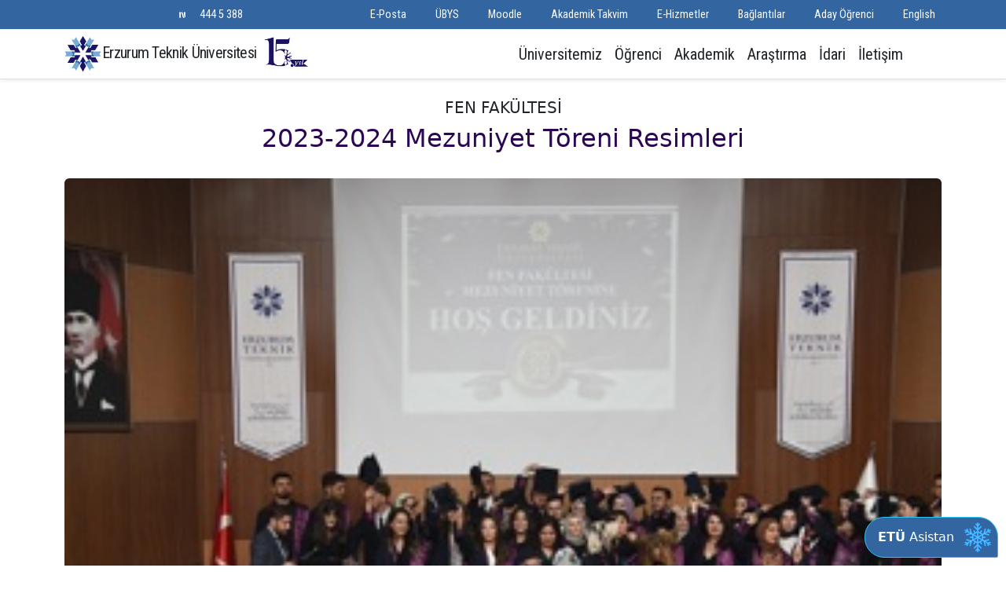

--- FILE ---
content_type: text/html; charset=utf-8
request_url: https://erzurum.edu.tr/menu/2023-2024-mezuniyet-toreni-resimleri1
body_size: 8429
content:
<!DOCTYPE html>
<html lang="tr">
<head>
    <title>Erzurum Teknik Üniversitesi</title>
    <meta name="viewport" content="width=device-width, initial-scale=1">
    <meta charset="UTF-8">
    <link rel="stylesheet" href="/lib/bootstrap/dist/css/bootstrap.min.css" />
    <link rel="stylesheet" href="//static.erzurum.edu.tr/libs/fontawesome-free-7.0.1-web/css/all.min.css"/>
    <link rel="stylesheet" href="https://fonts.googleapis.com/css?family=Open+Sans+Condensed:300|Roboto+Condensed|Roboto+Mono|Roboto:500">
    <link rel="stylesheet" href="/lib/fancybox-6.0.30/fancybox.css" />
    <link rel="stylesheet" href="/css/chatbot.css?v=rejUSTFt_jhmB1VgVJzvx4ORmRUt23suqXDOTtrww18" />
    <link rel="stylesheet" href="/css/site.css?v=tsMmjN-iba2CYYEfrT2TQjoNZMWB2HlQfN88D5bl328" />
    <link rel="stylesheet" href="/AnaSayfa.styles.css?v=Lul17T6E_Yh3t7YPqcbjlG0Nace9Ihq68fGc2vkfiUo" />
    
</head>
<body class="notranslate">
    
<header b-vts50tx2db class="sticky-top bg-white border-bottom shadow-sm mb-4">
    <nav b-vts50tx2db class="navbar navbar-expand-lg py-0 bg-dark text-light d-none d-lg-block">
        <div b-vts50tx2db class="container">
            <div b-vts50tx2db class="d-none d-xl-block">
                <ul b-vts50tx2db class="navbar-nav">
                    <li b-vts50tx2db class="nav-item">
                        <a b-vts50tx2db class="nav-link text-light" aria-current="page" target="_blank" href="https://www.instagram.com/etukurumsal/">
                            <i b-vts50tx2db class="fa-brands fa-instagram"></i>
                        </a>
                    </li>
                    <li b-vts50tx2db class="nav-item">
                        <a b-vts50tx2db class="nav-link text-light" aria-current="page" target="_blank" href="https://twitter.com/etukurumsal">
                            <i b-vts50tx2db class="fa-brands fa-x-twitter"></i>
                        </a>
                    </li>
                    <li b-vts50tx2db class="nav-item">
                        <a b-vts50tx2db class="nav-link text-light" aria-current="page" target="_blank" href="https://www.linkedin.com/in/etukurumsal/">
                            <i b-vts50tx2db class="fa-brands fa-linkedin"></i>
                        </a>
                    </li>

                    <li b-vts50tx2db class="nav-item">
                        <a b-vts50tx2db class="nav-link text-light" aria-current="page" target="_blank" href="https://www.youtube.com/channel/UCiEE3z1rsohJF6QQcnobEAg">
                            <i b-vts50tx2db class="fa-brands fa-youtube"></i>
                        </a>
                    </li>
                    <li b-vts50tx2db class="nav-item">
                        <a b-vts50tx2db class="nav-link text-light" aria-current="page" target="_blank" href="https://sosyal.teknofest.app/&#64;etukurumsal">
                            <img src="/img/next.png" />
                        </a>
                    </li>
                    <li b-vts50tx2db class="nav-item">
                        <a b-vts50tx2db class="nav-link text-light phone-number" aria-current="page" href="tel:4445388">444 5 388</a>
                    </li>
                </ul>
            </div>
            <div b-vts50tx2db class="ms-auto">
                <ul b-vts50tx2db class="navbar-nav">
                    <li b-vts50tx2db class="nav-item">
                        <a b-vts50tx2db href="http://posta.erzurum.edu.tr" target="_blank" class="nav-link text-light"><i b-vts50tx2db class="fa-solid fa-envelope"></i> E-Posta</a>
                    </li>
                    <li b-vts50tx2db class="nav-item">
                        <a b-vts50tx2db href="https://ubys.erzurum.edu.tr/sso" target="_blank" class="nav-link text-light"><i b-vts50tx2db class="fa-solid fa-briefcase"></i> &#xDC;BYS </a>
                    </li>

                    <li b-vts50tx2db class="nav-item">
                        <a b-vts50tx2db href="https://moodle.erzurum.edu.tr/" target="_blank" class="nav-link text-light"><i b-vts50tx2db class="fa-solid fa-commenting"></i> Moodle</a>
                    </li>
                    <li b-vts50tx2db class="nav-item">
                        <a b-vts50tx2db href="/menu/akademik-takvim8/" class="nav-link text-light"><i b-vts50tx2db class="fa-solid fa-calendar"></i> Akademik Takvim</a>
                    </li>
                    <li b-vts50tx2db class="nav-item">
                        <a b-vts50tx2db href="https://servis.erzurum.edu.tr/" target="_blank" class="nav-link text-light"><i b-vts50tx2db class="fa-solid fa-object-group"></i> E-Hizmetler </a>
                    </li>
                    <li b-vts50tx2db class="nav-item">
                        <a b-vts50tx2db class="nav-link text-light" data-bs-toggle="offcanvas" href="#offcanvasExample" role="button"
                           aria-controls="offcanvasExample">
                            <i b-vts50tx2db class="fa-solid fa-star"></i> Ba&#x11F;lant&#x131;lar
                        </a>
                    </li>
                    <li b-vts50tx2db class="nav-item">
                        <a b-vts50tx2db target="_blank" href="https://tanitim.erzurum.edu.tr/" class="nav-link text-light">
                            <i b-vts50tx2db class="fa-solid fa-book"> </i> Aday &#xD6;&#x11F;renci

                        </a>
                    </li>
                    <li b-vts50tx2db class="nav-item language">
                        <a b-vts50tx2db class="nav-link text-light"
                           href='/menu/2023-2024-mezuniyet-toreni-resimleri1/en'>
                            <i b-vts50tx2db class="fa-solid fa-language"></i> English
                        </a>
                    </li>
                </ul>
            </div>
        </div>

    </nav>



    <nav b-vts50tx2db class="navbar navbar-expand-lg">
        <div b-vts50tx2db class="container justify-content-between">
            
            <a b-vts50tx2db class="navbar-brand text-dark me-0" href="/">
                Erzurum Teknik &#xDC;niversitesi
                <img src="/img/etu15.png" alt="Sağ Üst Resim" class="d-none d-lg-inline-block" style=" z-index: 200; margin-left: 5px; margin-top: -4px; height: 41px;">
            </a>
            <div b-vts50tx2db class="d-flex gap-2">
                <button b-vts50tx2db class="navbar-toggler">
                    <a b-vts50tx2db class="text-dark text-decoration-none" href="/menu/2023-2024-mezuniyet-toreni-resimleri1/en">
                        <i b-vts50tx2db class="fa-solid fa-language"></i> EN
                    </a>
                </button>
                <button b-vts50tx2db class="navbar-toggler text-dark" href="#" data-bs-toggle="modal" data-bs-target="#searchModal">
                    <i b-vts50tx2db class="fa-solid fa-magnifying-glass"></i>
                </button>
                <button b-vts50tx2db class="navbar-toggler" type="button" data-bs-toggle="collapse"
                        data-bs-target="#navbarSupportedContent" aria-controls="navbarSupportedContent"
                        aria-expanded="false" aria-label="Toggle navigation" style=" margin-left: 3px;">
                    <span b-vts50tx2db class="navbar-toggler-icon"></span>
                </button>
            </div>
            <div b-vts50tx2db class="collapse navbar-collapse" id="navbarSupportedContent">
                <ul b-vts50tx2db class="navbar-nav ms-auto mb-2 mb-lg-0 fs-5">
                    <li b-vts50tx2db class="nav-itemdropdown position-static">
                        <a b-vts50tx2db class="nav-link text-dark" href="#" role="button" data-bs-toggle="dropdown"
                           aria-expanded="false">
                            &#xDC;niversitemiz
                        </a>
                        <div b-vts50tx2db class="dropdown-menu mt-0 start-0 end-0 w-100 border-0 shadow-lg-sm rounded-0">
                            <div b-vts50tx2db class="container">
                                <div b-vts50tx2db class="row">
                                    <div b-vts50tx2db class="col">
                                        <h4 b-vts50tx2db class="border-bottom"> Rekt&#xF6;rl&#xFC;k </h4>
                                        <ul b-vts50tx2db class="list-unstyled mb-3">
                                            <li b-vts50tx2db class="nav-item py-1">
                                                <a b-vts50tx2db class="text-decoration-none text-dark"
                                                   href="/menu/rektorun-mesaji/">
                                                    Rekt&#xF6;r&#xFC;n Mesaj&#x131;
                                                </a>
                                            </li>
                                        </ul>
                                    </div>
                                    <div b-vts50tx2db class="col">
                                        <h4 b-vts50tx2db class="border-bottom"> Y&#xF6;netim</h4>
                                        <ul b-vts50tx2db class="list-unstyled mb-3">
                                            <li b-vts50tx2db class="nav-item py-1">
                                                <a b-vts50tx2db class="text-decoration-none text-dark" href="/vip/yonetim/">&#xDC;st Y&#xF6;netim </a>
                                            </li>
                                            <li b-vts50tx2db class="nav-item py-1">
                                                <a b-vts50tx2db class="text-decoration-none text-dark" href="/vip/rektor-danismanlari/">Rekt&#xF6;r Dan&#x131;&#x15F;manlar&#x131; </a>
                                            </li>
                                            <li b-vts50tx2db class="nav-item py-1">
                                                <a b-vts50tx2db class="text-decoration-none text-dark" href="/vip/Senato/">&#xDC;niversite Senatosu </a>
                                            </li>
                                            <li b-vts50tx2db class="nav-item py-1">
                                                <a b-vts50tx2db class="text-decoration-none text-dark" href="/vip/yonetim-kurulu/">&#xDC;niversite Y&#xF6;netim Kurulu </a>
                                            </li>
                                            <li b-vts50tx2db class="nav-item py-1">
                                                <a b-vts50tx2db class="text-decoration-none text-dark" href="/birim/genel-sekreterlik/">
                                                    Genel Sekreterlik
                                                </a>
                                            </li>
                                            <li b-vts50tx2db class="nav-item py-1">
                                                <a b-vts50tx2db class="text-decoration-none text-dark" href="/birim/ozel-kalem/">&#xD6;zel Kalem M&#xFC;d&#xFC;rl&#xFC;&#x11F;&#xFC; </a>
                                            </li>
                                            <li b-vts50tx2db class="nav-item py-1">
                                                <a b-vts50tx2db class="text-decoration-none text-dark" href="/menu/vizyon-ve-misyon/">&#x130;&#xE7; Denetim </a>
                                            </li>

                                        </ul>
                                    </div>
                                    <div b-vts50tx2db class="col">
                                        <h4 b-vts50tx2db class="border-bottom">Kurumsal</h4>
                                        <ul b-vts50tx2db class="list-unstyled mb-3">
                                            <li b-vts50tx2db class="nav-item py-1">
                                                <a b-vts50tx2db class="text-decoration-none text-dark" href="/menu/kurumsal-kimlik/">Kurumsal Kimlik</a>
                                            </li>
                                            <li b-vts50tx2db class="nav-item py-1">
                                                <a b-vts50tx2db class="text-decoration-none text-dark" href="/menu/vizyon-ve-misyon/">Vizyon ve Misyon</a>
                                            </li>
                                            <li b-vts50tx2db class="nav-item py-1">
                                                <a b-vts50tx2db class="text-decoration-none text-dark" href="/menu/kisisel-verilerin-korunmasi-kanunu1/">KVKK </a>
                                            </li>
                                            <li b-vts50tx2db class="nav-item py-1">
                                                <a b-vts50tx2db class="text-decoration-none text-dark" href="/menu/stratejik-plan3/">
                                                    Stratejik Plan
                                                </a>
                                            </li>
                                            <li b-vts50tx2db class="nav-item py-1">
                                                <a b-vts50tx2db class="text-decoration-none text-dark" href="/menu/tarihce9/">
                                                    Tarih&#xE7;e
                                                </a>
                                            </li>
                                            <li b-vts50tx2db class="nav-item py-1">
                                                <a b-vts50tx2db class="text-decoration-none text-dark" href="/menu/konum-ve-yerleske1/">
                                                    Konum ve Yerle&#x15F;ke
                                                </a>
                                            </li>
                                            <li b-vts50tx2db class="nav-item py-1">
                                                <a b-vts50tx2db class="text-decoration-none text-dark" target="_blank" href="http://kalite.erzurum.edu.tr/Kalite/ChangeLanguage?lang=tr">
                                                    Kalite Komisyonu
                                                </a>
                                            </li>
                                            <li b-vts50tx2db class="nav-item py-1">
                                                <a b-vts50tx2db class="text-decoration-none text-dark" href="/menu/universite-logosu1/">
                                                    &#xDC;niversite Logosu
                                                </a>
                                            </li>
                                            <li b-vts50tx2db class="nav-item py-1">
                                                <a b-vts50tx2db class="text-decoration-none text-dark" href="https://konukevi.erzurum.edu.tr/">
                                                    Konuk Evi
                                                </a>
                                            </li>
                                        </ul>
                                    </div>
                                    <div b-vts50tx2db class="col">
                                        <h4 b-vts50tx2db class="border-bottom">ET&#xDC; Galeri</h4>
                                        <ul b-vts50tx2db class="list-unstyled mb-3">
                                            <li b-vts50tx2db class="nav-item py-1">
                                                <a b-vts50tx2db class="text-decoration-none text-dark" href="/videoGaleri/index/">
                                                    Video Galerisi
                                                </a>
                                            </li>
                                            <li b-vts50tx2db class="nav-item py-1">
                                                <a b-vts50tx2db class="text-decoration-none text-dark" href="/galeri/Anasayfa-Aday/29/">
                                                    Foto&#x11F;raf Galerisi
                                                </a>
                                            </li>
                                        </ul>


                                    </div>
                                </div>

                            </div>
                        </div>
                    </li>
                    <li b-vts50tx2db class="nav-itemdropdown position-static">
                        <a b-vts50tx2db class="nav-link text-dark" href="#" role="button" data-bs-toggle="dropdown"
                           aria-expanded="false">
                            &#xD6;&#x11F;renci
                        </a>
                        <div b-vts50tx2db class="dropdown-menu mt-0 start-0 end-0 w-100 border-0 shadow-lg-sm rounded-0 ">
                            <div b-vts50tx2db class="container">
                                <div b-vts50tx2db class="row">
                                    <div b-vts50tx2db class="col">
                                        <h4 b-vts50tx2db class="border-bottom">Genel Bilgiler</h4>
                                        <ul b-vts50tx2db class="list-unstyled mb-3">
                                            <li b-vts50tx2db class="nav-item py-1">
                                                <a b-vts50tx2db class="text-decoration-none text-dark" target="_blank"
                                                   href="https://tanitim.erzurum.edu.tr/">
                                                    &#xDC;niversite Tan&#x131;t&#x131;m
                                                </a>
                                            </li>
                                            <li b-vts50tx2db class="nav-item py-1">
                                                <a b-vts50tx2db class="text-decoration-none text-dark" target="_blank"
                                                   href="https://ubys.erzurum.edu.tr">
                                                    &#xDC;niversite Bilgi Y&#xF6;netim Sistemi(UBYS)

                                                </a>
                                            </li>
                                            <li b-vts50tx2db class="nav-item py-1">
                                                <a b-vts50tx2db class="text-decoration-none text-dark" target="_blank"
                                                   href="https://tanitim.erzurum.edu.tr/">
                                                    Aday &#xD6;&#x11F;renci

                                                </a>
                                            </li>
                                            <li b-vts50tx2db class="nav-item py-1">
                                                <a b-vts50tx2db class="text-decoration-none text-dark"
                                                   href="/menu/akademik-takvim8/">
                                                    Akademik Takvim
                                                </a>
                                            </li>
                                            <li b-vts50tx2db class="nav-item py-1">
                                                <a b-vts50tx2db class="text-decoration-none text-dark" target="_blank"
                                                   href="https://servis.erzurum.edu.tr/yemeklistesi">
                                                    Yemek Listesi
                                                </a>
                                            </li>
                                            <li b-vts50tx2db class="nav-item py-1">
                                                <a b-vts50tx2db class="text-decoration-none text-dark"
                                                   href="/birim/ogrenci-isleri/">
                                                    &#xD6;&#x11F;renci &#x130;&#x15F;leri Daire Ba&#x15F;kanl&#x131;&#x11F;&#x131;
                                                </a>
                                            </li>
                                            <li b-vts50tx2db class="nav-item py-1">
                                                <a b-vts50tx2db class="text-decoration-none text-dark"
                                                   href="/birim/kutuphane-ve-dokumantasyon-daire-baskanligi1/">
                                                    K&#xFC;t&#xFC;phane Daire Ba&#x15F;kanl&#x131;&#x11F;&#x131;
                                                </a>
                                            </li>
                                            <li b-vts50tx2db class="nav-item py-1">
                                                <a b-vts50tx2db class="text-decoration-none text-dark" target="_blank"
                                                   href="https://kutuphane.erzurum.edu.tr/yordam/">
                                                    Ak&#x131;ll&#x131; K&#xFC;t&#xFC;phane Sistemi

                                                </a>
                                            </li>
                                            <li b-vts50tx2db class="nav-item py-1">
                                                <a b-vts50tx2db target="_blank" class="text-decoration-none text-dark"
                                                   href="https://ubys.erzurum.edu.tr/AIS/OutcomeBasedLearning/Home/Index?culture=tr-TR">
                                                    Ders Bilgi Paketleri

                                                </a>
                                            </li>
                                        </ul>
                                    </div>
                                    <div b-vts50tx2db class="col">
                                        <h4 b-vts50tx2db class="border-bottom">Kamp&#xFC;ste Ya&#x15F;am</h4>
                                        <ul b-vts50tx2db class="list-unstyled mb-3">
                                            <li b-vts50tx2db class="nav-item py-1">
                                                <a b-vts50tx2db class="text-decoration-none text-dark"
                                                   href="/Content/etugeneldosyalar/84fff874-d4e3-4d03-a124-7694a27984db.pdf" target="_blank">
                                                    &#xD6;&#x11F;renci Topluluklar&#x131;
                                                </a>
                                            </li>
                                            <li b-vts50tx2db class="nav-item py-1">
                                                <a b-vts50tx2db class="text-decoration-none text-dark" target="_blank"
                                                   href="/fakulte/karpam/">
                                                      Kariyer Planlama, Uygulama ve Ara&#x15F;t&#x131;rma Merkezi (KARPAM)
                                                </a>
                                            </li>
                                            <li b-vts50tx2db class="nav-item py-1">
                                                <a b-vts50tx2db class="text-decoration-none text-dark"
                                                   href="/birim/sks/">
                                                    Sa&#x11F;l&#x131;k K&#xFC;lt&#xFC;r ve Spor
                                                </a>
                                            </li>
                                            <li b-vts50tx2db class="nav-item py-1">
                                                <a b-vts50tx2db class="text-decoration-none text-dark" target="_blank"
                                                   href="https://engelsiz.erzurum.edu.tr/">
                                                    Engelli &#xD6;&#x11F;renci Birimi
                                                </a>
                                            </li>
                                            <li b-vts50tx2db class="nav-item py-1">
                                                <a b-vts50tx2db class="text-decoration-none text-dark"
                                                   href="/menu/yurt-imkanlari1/">Bar&#x131;nma</a>
                                            </li>
                                        </ul>
                                    </div>
                                    <div b-vts50tx2db class="col">
                                        <h4 b-vts50tx2db class="border-bottom">Program, Kurs ve Di&#x11F;er</h4>
                                        <ul b-vts50tx2db class="list-unstyled mb-3">
                                            <li b-vts50tx2db class="nav-item py-1">
                                                <a b-vts50tx2db class="text-decoration-none text-dark" href="/fakulte_list/1/">
                                                    Lisans Programlar&#x131;
                                                </a>
                                            </li>
                                            <li b-vts50tx2db class="nav-item py-1">
                                                <a b-vts50tx2db class="text-decoration-none text-dark" href="/bolumler/liste/fen-bilimleri-e/yl/">
                                                    Y&#xFC;ksek Lisans Programlar&#x131;
                                                </a>
                                            </li>
                                            <li b-vts50tx2db class="nav-item py-1">
                                                <a b-vts50tx2db class="text-decoration-none text-dark" href="/bolumler/liste/fen-bilimleri-e/dr/">
                                                    Doktora Programlar&#x131;
                                                </a>
                                            </li>
                                            <li b-vts50tx2db class="nav-item py-1">
                                                <a b-vts50tx2db target="_blank" class="text-decoration-none text-dark" href="https://etusem.erzurum.edu.tr/">
                                                    S&#xFC;rekli E&#x11F;itim Merkezi (ET&#xDC;SEM)
                                                </a>
                                            </li>

                                            <li b-vts50tx2db class="nav-item py-1">
                                                <a b-vts50tx2db class="text-decoration-none text-dark" href="/fakulte/dis-iliskiler-ofisi-ico1/">
                                                    D&#x131;&#x15F; &#x130;li&#x15F;kiler Ofisi
                                                </a>
                                            </li>
                                            <li b-vts50tx2db class="nav-item py-1">
                                                <a b-vts50tx2db class="text-decoration-none text-dark" href="/menu/erasmus-programi-hakkinda1/">
                                                    Erasmus De&#x11F;i&#x15F;im Program&#x131;
                                                </a>
                                            </li>
                                            <li b-vts50tx2db class="nav-item py-1">
                                                <a b-vts50tx2db class="text-decoration-none text-dark" href="/menu/bolum-koordinatorleri1/">
                                                    Farabi De&#x11F;i&#x15F;im Program&#x131;
                                                </a>
                                            </li>
                                        </ul>
                                    </div>
                                </div>
                            </div>
                        </div>
                    </li>
                    <li b-vts50tx2db class="nav-itemdropdown position-static">
                        <a b-vts50tx2db class="nav-link text-dark" href="#" role="button" data-bs-toggle="dropdown"
                           aria-expanded="false">
                            Akademik
                        </a>
                        <div b-vts50tx2db class="dropdown-menu mt-0 start-0 end-0 w-100 border-0 shadow-lg-sm rounded-0">
                            <div b-vts50tx2db class="container">
                                <div b-vts50tx2db class="row">

                                    <div b-vts50tx2db class="col">
                                        <h4 b-vts50tx2db class="border-bottom"> Fak&#xFC;lteler</h4>
                                        <ul b-vts50tx2db class="list-unstyled mb-3">
                                            <li b-vts50tx2db class="nav-item py-1">
                                                <a b-vts50tx2db class="text-decoration-none text-dark"
                                                   href="/fakulte/edebiyat-fakultesi/">
                                                    Edebiyat Fak&#xFC;ltesi
                                                </a>
                                            </li>
                                            <li b-vts50tx2db class="nav-item py-1">
                                                <a b-vts50tx2db class="text-decoration-none text-dark"
                                                   href="/fakulte/fen-fakultesi/">
                                                    Fen Fak&#xFC;ltesi
                                                </a>
                                            </li>
                                            <li b-vts50tx2db class="nav-item py-1">
                                                <a b-vts50tx2db class="text-decoration-none text-dark"
                                                   href="/fakulte/iktisadi-ve-idari-bilimler-fakultesi/">
                                                    &#x130;ktisadi ve &#x130;dari Bilimler Fak&#xFC;ltesi
                                                </a>
                                            </li>
                                            <li b-vts50tx2db class="nav-item py-1">
                                                <a b-vts50tx2db class="text-decoration-none text-dark"
                                                   href="/fakulte/muhendislik-ve-mimarlik-fakultesi/">
                                                    M&#xFC;hendislik ve Mimarl&#x131;k Fak&#xFC;ltesi
                                                </a>
                                            </li>
                                            <li b-vts50tx2db class="nav-item py-1">
                                                <a b-vts50tx2db class="text-decoration-none text-dark"
                                                   href="/fakulte/saglik-bilimleri-fakultesi1/">
                                                    Sa&#x11F;l&#x131;k Bilimleri Fak&#xFC;ltesi
                                                </a>
                                            </li>
                                            <li b-vts50tx2db class="nav-item py-1">
                                                <a b-vts50tx2db class="text-decoration-none text-dark"
                                                   href="/fakulte/spor-bilimleri-fakultesi1/">
                                                    Spor Bilimleri Fak&#xFC;ltesi
                                                </a>
                                            </li>
                                            <li b-vts50tx2db class="nav-item py-1">
                                                <a b-vts50tx2db class="text-decoration-none text-dark"
                                                   href="https://tazelenme.erzurum.edu.tr/">
                                                    60&#x2B; Tazelenme &#xDC;niversitesi
                                                </a>
                                            </li>
                                        </ul>
                                    </div>
                                    <div b-vts50tx2db class="col">
                                        <h4 b-vts50tx2db class="border-bottom">Enstit&#xFC;ler</h4>
                                        <ul b-vts50tx2db class="list-unstyled mb-3">
                                            <li b-vts50tx2db class="nav-item py-1">
                                                <a b-vts50tx2db class="text-decoration-none text-dark"
                                                   href="/fakulte/fen-bilimleri-e/">
                                                    Fen Bilimleri Enstit&#xFC;s&#xFC;
                                                </a>
                                            </li>
                                            <li b-vts50tx2db class="nav-item py-1">
                                                <a b-vts50tx2db class="text-decoration-none text-dark"
                                                   href="/fakulte/saglik-bilimleri-enstitusu1/">
                                                    Sa&#x11F;l&#x131;k Bilimleri Enstit&#xFC;s&#xFC;
                                                </a>
                                            </li>
                                            <li b-vts50tx2db class="nav-item py-1">
                                                <a b-vts50tx2db class="text-decoration-none text-dark"
                                                   href="/fakulte/sosyal-bilimler-e/">
                                                    Sosyal Bilimler Enstit&#xFC;s&#xFC;
                                                </a>
                                            </li>

                                        </ul>
                                        <h4 b-vts50tx2db class="border-bottom">Y&#xFC;ksekokullar</h4>
                                        <ul b-vts50tx2db class="list-unstyled mb-3">
                                            <li b-vts50tx2db class="nav-item py-1">
                                                <a b-vts50tx2db class="text-decoration-none text-dark"
                                                   href="/fakulte/yabanci-diller-yuksekokulu1/">
                                                    Yabanc&#x131; Diller Y&#xFC;ksekokulu
                                                </a>
                                            </li>
                                        </ul>
                                    </div>

                                    <div b-vts50tx2db class="col">
                                        <h4 b-vts50tx2db class="border-bottom">Koordinat&#xF6;rl&#xFC;kler</h4>
                                        <ul b-vts50tx2db class="list-unstyled mb-3">
                                            <li b-vts50tx2db class="nav-item py-1">
                                                <a b-vts50tx2db class="text-decoration-none text-dark" href="/fakulte/isg/">
                                                    &#x130;&#x15F; Sa&#x11F;l&#x131;&#x11F;&#x131; ve G&#xFC;venli&#x11F;i Koordinat&#xF6;rl&#xFC;&#x11F;&#xFC;(&#x130;SG)
                                                </a>
                                            </li>
                                            <li b-vts50tx2db class="nav-item py-1">
                                                <a b-vts50tx2db class="text-decoration-none text-dark"
                                                   href="/fakulte/e-kampus-koordinatorlugu2/">
                                                    E-Kamp&#xFC;s

                                                </a>
                                            </li>
                                            <li b-vts50tx2db class="nav-item py-1">
                                                <a b-vts50tx2db class="text-decoration-none text-dark" href="/fakulte/dis-iliskiler-ofisi-ico1/"> D&#x131;&#x15F; &#x130;li&#x15F;kiler Ofisi </a>
                                            </li>
                                            <li b-vts50tx2db class="nav-item py-1">
                                                <a b-vts50tx2db class="text-decoration-none text-dark" href="/fakulte/kalite-koordinatorlugu4/"> Kalite Koordinat&#xF6;rl&#xFC;&#x11F;&#xFC; </a>
                                            </li>
                                            <li b-vts50tx2db class="nav-item py-1">
                                                <a b-vts50tx2db class="text-decoration-none text-dark" href="/fakulte/etu-kristal11/">
                                                    ETÜ Kristal
                                                </a>
                                            </li>


                                            <li b-vts50tx2db class="nav-item py-1">
                                                <a b-vts50tx2db class="text-decoration-none text-dark" href="/fakulte/sifir-atik/">
                                                     S&#xFC;rd&#xFC;rebilirlik ve S&#x131;f&#x131;r At&#x131;k
                                                </a>
                                            </li>
                                            <li b-vts50tx2db class="nav-item py-1">
                                                <a b-vts50tx2db class="text-decoration-none text-dark" href="/fakulte/bap/">
                                                    Bilimsel Ara&#x15F;t&#x131;rma Projeleri (BAP)
                                                </a>
                                            </li>
                                            <li b-vts50tx2db class="nav-item py-1">
                                                <a b-vts50tx2db class="text-decoration-none text-dark" href="/fakulte/toplumsal-katki-ve-esitlik-politikalari/">
                                                    Toplumsal Katk&#x131; ve E&#x15F;itlik Politikalar&#x131; Koordinat&#xF6;rl&#xFC;&#x11F;&#xFC;
                                                </a>
                                            </li>
                                            <li b-vts50tx2db class="nav-item py-1">
                                                <a b-vts50tx2db class="text-decoration-none text-dark" href="/fakulte/veri-yonetimi-koordinatorlugu1/">
                                                    Veri Y&#xF6;netimi Koordinat&#xF6;rl&#xFC;&#x11F;&#xFC;
                                                </a>
                                            </li>

                                            <li b-vts50tx2db class="nav-item py-1">
                                                <a b-vts50tx2db class="text-decoration-none text-dark" href="/fakulte/spor-tesisleri-koordinatorlugu/">
                                                    Spor Tesisleri Koordinat&#xF6;rl&#xFC;&#x11F;&#xFC;
                                                </a>
                                            </li>
                                            <li b-vts50tx2db class="nav-item py-1">
                                                <a b-vts50tx2db class="text-decoration-none text-dark" href="/fakulte/teknoloji-takimlari-koordinatorlugu/">
                                                    Teknoloji Tak&#x131;mlar&#x131; Koordinat&#xF6;rl&#xFC;&#x11F;&#xFC;
                                                </a>
                                            </li>

                                            <li b-vts50tx2db class="nav-item py-1">
                                                <a b-vts50tx2db class="text-decoration-none text-dark" href="/fakulte/ylsy1/">
                                                    YLSY Burs Program&#x131; Koordinat&#xF6;rl&#xFC;&#x11F;&#xFC; (YLSY)
                                                </a>
                                            </li>
                                            <li b-vts50tx2db class="nav-item py-1">
                                                <a b-vts50tx2db class="text-decoration-none text-dark" href="/fakulte/akademik-yazim-destek-koordinatorlugu/">
                                                    Akademik Yaz&#x131;m Destek Koordinat&#xF6;rl&#xFC;&#x11F;&#xFC;
                                                </a>
                                            </li>
                                            <li b-vts50tx2db class="nav-item py-1">
                                                <a b-vts50tx2db class="text-decoration-none text-dark" href="/fakulte/bilimsel-dergiler-koordinatorlugu/">
                                                    Bilimsel Dergiler Koordinat&#xF6;rl&#xFC;&#x11F;&#xFC;
                                                </a>
                                            </li>
                                            <li b-vts50tx2db class="nav-item py-1">
                                                <a b-vts50tx2db class="text-decoration-none text-dark" href="/fakulte/bagimlilikla-mucadele/">
                                                    Ba&#x11F;&#x131;ml&#x131;l&#x131;kla M&#xFC;cadele
                                                </a>
                                            </li>
                                            <li b-vts50tx2db class="nav-item py-1">
                                                <a b-vts50tx2db class="text-decoration-none text-dark" href="/fakulte/enerji-yonetim-koordinatorlugu/">
                                                    Enerji Y&#xF6;netim Koordinat&#xF6;rl&#xFC;&#x11F;&#xFC;
                                                </a>
                                            </li>
                                            <li b-vts50tx2db class="nav-item py-1">
                                                <a b-vts50tx2db class="text-decoration-none text-dark" href="/fakulte/spor-dostu-kampus-koordinatorlugu1/">
                                                    Spor Dostu Kamp&#xFC;s Koordinat&#xF6;rl&#xFC;&#x11F;&#xFC;
                                                </a>
                                            </li>
                                            <li b-vts50tx2db class="nav-item py-1">
                                                <a b-vts50tx2db class="text-decoration-none text-dark" href="https://yapayzeka.erzurum.edu.tr/">
                                                    Yapay Zeka Koordinat&#xF6;rl&#xFC;&#x11F;&#xFC;
                                                </a>
                                            </li>
                                        </ul>
                                    </div>

                                </div>

                            </div>
                        </div>
                    </li>
                    <li b-vts50tx2db class="nav-itemdropdown position-static">
                        <a b-vts50tx2db class="nav-link text-dark" href="#" role="button" data-bs-toggle="dropdown"
                           aria-expanded="false">
                            Ara&#x15F;t&#x131;rma
                        </a>
                        <div b-vts50tx2db class="dropdown-menu mt-0 start-0 end-0 w-100 border-0 shadow-lg-sm rounded-0">
                            <div b-vts50tx2db class="container">
                                <div b-vts50tx2db class="row">
                                    <div b-vts50tx2db class="col">
                                        <h4 b-vts50tx2db class="border-bottom"> Ara&#x15F;t&#x131;rma Merkezleri</h4>
                                        <ul b-vts50tx2db class="list-unstyled mb-3">
                                            <li b-vts50tx2db class="nav-item py-1">
                                                <a b-vts50tx2db class="text-decoration-none text-dark" target="_blank" href="/fakulte/teknoloji-transfer-ofisi/">
                                                    Teknoloji Transferi Uygulama ve Ara&#x15F;t&#x131;rma Merkezi (TTM)
                                                </a>
                                            </li>
                                            <li b-vts50tx2db class="nav-item py-1">
                                                <a b-vts50tx2db class="text-decoration-none text-dark" href="/fakulte/ekaum/">
                                                    Kad&#x131;n Ve Aile &#xC7;al&#x131;&#x15F;malar&#x131; Uygulama Ve Ara&#x15F;t&#x131;rma Merkezi(EKAUM)
                                                </a>
                                            </li>
                                            <li b-vts50tx2db class="nav-item py-1">
                                                <a b-vts50tx2db class="text-decoration-none text-dark" href="/fakulte/esam/">
                                                    Ekonomik ve Sosyal Ara&#x15F;t&#x131;rmalar Uygulama ve Ara&#x15F;t&#x131;rma Merkezi (ESAM)
                                                </a>
                                            </li>
                                            <li b-vts50tx2db class="nav-item py-1">
                                                <a b-vts50tx2db class="text-decoration-none text-dark" href="/fakulte/etu-tomer1/">
                                                    T&#xFC;rk&#xE7;e &#xD6;&#x11F;retimi Uygulama ve Ara&#x15F;t&#x131;rma Merkezi (T&#xD6;MER)
                                                </a>
                                            </li>
                                            <li b-vts50tx2db class="nav-item py-1">
                                                <a b-vts50tx2db class="text-decoration-none text-dark" href="/fakulte/yutam/">
                                                    Y&#xFC;ksek Teknoloji Uygulama ve Ara&#x15F;t&#x131;rma Merkezi (Y&#xDC;TAM)
                                                </a>
                                            </li>
                                            <li b-vts50tx2db class="nav-item py-1">
                                                <a b-vts50tx2db class="text-decoration-none text-dark" href="/fakulte/afet-yonetimi-uygulama-ve-arastrma-merkezi/">
                                                    Afet Y&#xF6;netimi Uygulama ve Ara&#x15F;t&#x131;rma Merkezi
                                                </a>
                                            </li>
                                        </ul>


                                    </div>
                                    <div b-vts50tx2db class="col">
                                        <h4 b-vts50tx2db class="border-bottom" style="color:white;">Ara&#x15F;t&#x131;rma Merkezleri</h4>
                                        <ul b-vts50tx2db class="list-unstyled mb-3">

                                            <li b-vts50tx2db class="nav-item py-1">
                                                <a b-vts50tx2db class="text-decoration-none text-dark" href="/fakulte/pam9/">
                                                    Psikoloji Uygulama Ve Ara&#x15F;t&#x131;rma Merkezi (PAM)
                                                </a>
                                            </li>
                                            <li b-vts50tx2db class="nav-item py-1">
                                                <a b-vts50tx2db class="text-decoration-none text-dark" target="_blank"
                                                   href="/fakulte/karpam/">
                                                    Kariyer Planlama, Uygulama ve Ara&#x15F;t&#x131;rma Merkezi (KARPAM)

                                                </a>
                                            </li>
                                            <li b-vts50tx2db class="nav-item py-1">
                                                <a b-vts50tx2db class="text-decoration-none text-dark" target="_blank" href="https://etusem.erzurum.edu.tr/">
                                                    S&#xFC;rekli E&#x11F;itim Uygulama Ve Ara&#x15F;t&#x131;rma Merkezi (ET&#xDC;SEM)
                                                </a>
                                            </li>
                                            <li b-vts50tx2db class="nav-item py-1">
                                                <a b-vts50tx2db class="text-decoration-none text-dark" href="/fakulte/etu-uzem/">
                                                    Uzaktan E&#x11F;itim Uygulama ve Ara&#x15F;t&#x131;rma Merkezi (UZEM)
                                                </a>
                                            </li>
                                            <li b-vts50tx2db class="nav-item py-1">
                                                <a b-vts50tx2db class="text-decoration-none text-dark" href="https://mucitpark.erzurum.edu.tr/" target="_blank">
                                                    Mucitpark STEM Uygulama ve Araştırma Merkezi
                                                </a>
                                            </li>
                                        </ul>


                                    </div>


                                </div>

                            </div>
                        </div>
                    </li>
                    <li b-vts50tx2db class="nav-itemdropdown position-static">
                        <a b-vts50tx2db class="nav-link text-dark" href="#" role="button" data-bs-toggle="dropdown"
                           aria-expanded="false">
                            &#x130;dari
                        </a>
                        <div b-vts50tx2db class="dropdown-menu mt-0 start-0 end-0 w-100 border-0 shadow-lg-sm rounded-0 ">
                            <div b-vts50tx2db class="container">
                                <div b-vts50tx2db class="row">
                                    <div b-vts50tx2db class="col">
                                        <h4 b-vts50tx2db class="border-bottom"> Genel Sekreterlik</h4>
                                        <ul b-vts50tx2db class="list-unstyled mb-3">
                                            <li b-vts50tx2db class="nav-item py-1">
                                                <a b-vts50tx2db class="text-decoration-none text-dark" href="/birim/genel-sekreterlik/">
                                                    Genel Sekreterlik
                                                </a>
                                            </li>
                                            <li b-vts50tx2db class="nav-item py-1">
                                                <a b-vts50tx2db class="text-decoration-none text-dark"
                                                   href="/birim/hukuk/">
                                                    Hukuk M&#xFC;&#x15F;avirli&#x11F;i
                                                </a>
                                            </li>
                                            <li b-vts50tx2db class="nav-item py-1">
                                                <a b-vts50tx2db class="text-decoration-none text-dark"
                                                   href="/birim/basin/">
                                                    Kurumsal &#x130;leti&#x15F;im ve Tan&#x131;t&#x131;m Direkt&#xF6;rl&#xFC;&#x11F;&#xFC;
                                                </a>
                                            </li>
                                            <li b-vts50tx2db class="nav-item py-1">
                                                <a b-vts50tx2db class="text-decoration-none text-dark"
                                                   href="/birim/doner-sermaye/">
                                                    D&#xF6;ner Sermaye &#x130;&#x15F;letme M&#xFC;d&#xFC;rl&#xFC;&#x11F;&#xFC;
                                                </a>
                                            </li>
                                        </ul>
                                    </div>
                                    <div b-vts50tx2db class="col">
                                        <h4 b-vts50tx2db class="border-bottom">&#xD6;zel Kalem M&#xFC;d&#xFC;rl&#xFC;&#x11F;&#xFC;</h4>
                                        <ul b-vts50tx2db class="list-unstyled mb-3">
                                            <li b-vts50tx2db class="nav-item py-1">
                                                <a b-vts50tx2db class="text-decoration-none text-dark"
                                                   href="/birim/ozel-kalem/">
                                                    &#xD6;zel Kalem M&#xFC;d&#xFC;rl&#xFC;&#x11F;&#xFC;
                                                </a>
                                            </li>

                                        </ul>
                                    </div>
                                    <div b-vts50tx2db class="col">
                                        <h4 b-vts50tx2db class="border-bottom"> Daire Ba&#x15F;kanl&#x131;klar&#x131; </h4>
                                        <ul b-vts50tx2db class="list-unstyled mb-3">
                                            <li b-vts50tx2db class="nav-item py-1">
                                                <a b-vts50tx2db class="text-decoration-none text-dark" href="/birim/bilgi-islem-dairesi-baskanligi/">
                                                    Bilgi &#x130;&#x15F;lem
                                                </a>
                                            </li>
                                            <li b-vts50tx2db class="nav-item py-1">
                                                <a b-vts50tx2db class="text-decoration-none text-dark" href="/birim/kutuphane-ve-dokumantasyon-daire-baskanligi1/">
                                                    K&#xFC;t&#xFC;phane ve D&#xF6;k&#xFC;mantasyon
                                                </a>
                                            </li>
                                            <li b-vts50tx2db class="nav-item py-1">
                                                <a b-vts50tx2db class="text-decoration-none text-dark" href="/birim/personel/">
                                                    Personel
                                                </a>
                                            </li>
                                            <li b-vts50tx2db class="nav-item py-1">
                                                <a b-vts50tx2db class="text-decoration-none text-dark" href="/birim/strateji/">
                                                    Strateji Geli&#x15F;tirme
                                                </a>
                                            </li>
                                            <li b-vts50tx2db class="nav-item py-1">
                                                <a b-vts50tx2db class="text-decoration-none text-dark" href="/birim/idari-ve-mali-isler-dairesi-baskanligi/">
                                                    &#x130;dari ve Mali &#x130;&#x15F;ler
                                                </a>
                                            </li>
                                            <li b-vts50tx2db class="nav-item py-1">
                                                <a b-vts50tx2db class="text-decoration-none text-dark" href="/birim/ogrenci-isleri/">
                                                    &#xD6;&#x11F;renci &#x130;&#x15F;leri
                                                </a>
                                            </li>
                                            <li b-vts50tx2db class="nav-item py-1">
                                                <a b-vts50tx2db class="text-decoration-none text-dark" href="/birim/sks/">
                                                    Sa&#x11F;l&#x131;k K&#xFC;lt&#xFC;r ve Spor
                                                </a>
                                            </li>
                                            <li b-vts50tx2db class="nav-item py-1">
                                                <a b-vts50tx2db class="text-decoration-none text-dark" href="/birim/yapi-isleri/">
                                                    Yap&#x131; &#x130;&#x15F;leri ve Teknik
                                                </a>
                                            </li>


                                        </ul>
                                    </div>
                                </div>
                            </div>
                        </div>
                    </li>


                    <li b-vts50tx2db class="nav-item">
                        <a b-vts50tx2db class="nav-link text-dark" href="/iletisim">&#x130;leti&#x15F;im</a>
                    </li>


                    <li b-vts50tx2db class="nav-item d-lg-none">
                        <a b-vts50tx2db href="https://engelsiz.erzurum.edu.tr/" target="_blank" class="nav-link text-dark"><i b-vts50tx2db class="fa-solid fa-blind"></i> Engelli &#xD6;&#x11F;renci Birimi</a>
                    </li>
                    <li b-vts50tx2db class="nav-item d-lg-none">
                        <a b-vts50tx2db href="https://mail.google.com" target="_blank" class="nav-link text-dark"><i b-vts50tx2db class="fa-solid fa-envelope"></i> E-Posta</a>
                    </li>
                    <li b-vts50tx2db class="nav-item d-lg-none">
                        <a b-vts50tx2db href="https://ubys.erzurum.edu.tr/sso" target="_blank" class="nav-link text-dark"><i b-vts50tx2db class="fa-solid fa-briefcase"></i> &#xDC;BYS</a>
                    </li>

                    <li b-vts50tx2db class="nav-item d-lg-none">
                        <a b-vts50tx2db href="https://moodle.erzurum.edu.tr/" target="_blank" class="nav-link text-dark"><i b-vts50tx2db class="fa-solid fa-comment-dots"></i>Moodle</a>
                    </li>

                    <li b-vts50tx2db class="nav-item d-lg-none">
                        <a b-vts50tx2db href="https://servis.erzurum.edu.tr" target="_blank" class="nav-link text-dark"><i b-vts50tx2db class="fa-solid fa-object-group"></i> E-Hizmetler</a>
                    </li>
                    <li b-vts50tx2db class="nav-item d-lg-none">
                        <a b-vts50tx2db class="nav-link text-dark" data-bs-toggle="offcanvas" href="#offcanvasExample" role="button"
                           aria-controls="offcanvasExample">
                            <i b-vts50tx2db class="fa-solid fa-star"></i> Ba&#x11F;lant&#x131;lar
                        </a>
                    </li>
                    <li b-vts50tx2db class="nav-item d-none d-lg-block">
                        <a b-vts50tx2db class="nav-link text-dark" href="#" data-bs-toggle="modal" data-bs-target="#searchModal">
                            <i b-vts50tx2db class="fa-solid fa-magnifying-glass"></i>
                        </a>
                    </li>
                </ul>


            </div>
        </div>
    </nav>

    <div b-vts50tx2db class="offcanvas  offcanvas-end" tabindex="-1" id="offcanvasExample" aria-labelledby="offcanvasExampleLabel">
        <div b-vts50tx2db class="offcanvas-header">
            <h5 b-vts50tx2db class="offcanvas-title" id="offcanvasExampleLabel">Ba&#x11F;lant&#x131;lar</h5>
            <button b-vts50tx2db type="button" class="btn-close" data-bs-dismiss="offcanvas" aria-label="Close"></button>
        </div>
        <div b-vts50tx2db class="offcanvas-body">


            <strong b-vts50tx2db>Genel</strong>
            <div b-vts50tx2db class="list-group list-group-flush mb-2">
                <a b-vts50tx2db href="https://www.webofscience.com/wos/woscc/basic-search" target="_blank" class="list-group-item list-group-item-action">Web of Science</a>
                <a b-vts50tx2db href="https://servis.erzurum.edu.tr/bgs/" target="_blank" class="list-group-item list-group-item-action">Bariyer Geçiş Sistemi</a>
                <a b-vts50tx2db href="http://yof.erzurum.edu.tr/" target="_blank" class="list-group-item list-group-item-action">Yapım Onarım Formu</a>
                <a b-vts50tx2db href="https://destek.erzurum.edu.tr/" target="_blank" class="list-group-item list-group-item-action">Destek Talep Formu</a>
                <a b-vts50tx2db href="https://servis.erzurum.edu.tr/yemeklistesi" target="_blank" class="list-group-item list-group-item-action">
                    Yemekhane Bakiye Sorgulama ve Günün Menüsü
                </a>
                <a b-vts50tx2db href="https://kutuphane.erzurum.edu.tr/yordam/" target="_blank" class="list-group-item list-group-item-action">Akıllı Kütüphane Sistemi (YORDAM)</a>
                <a b-vts50tx2db href="https://ebap.erzurum.edu.tr/" target="_blank" class="list-group-item list-group-item-action">Bilimsel Araştırmalar Otomasyonu (EBAP)</a>
            </div>
            <strong b-vts50tx2db>Hesap Yönetimi</strong>
            <div b-vts50tx2db class="list-group list-group-flush mb-2">

                <a b-vts50tx2db href="https://kimlik.erzurum.edu.tr/" target="_blank" class="list-group-item list-group-item-action">etuKimlik Hesap İşlemleri</a>
            </div>

            <div b-vts50tx2db class="alert alert-secondary">
                <h4 b-vts50tx2db>Bilgi Bankası - Destek Talebi</h4>
                <p b-vts50tx2db>
                    Lisanslı yazılımlar, kablosuz internet, kampüs dışı erişim gibi birçok konuda bilgi edinebilir,
                    yardım talebinde bulunabilirsiniz.
                </p>
                <p b-vts50tx2db class="mb-0">
                    <a b-vts50tx2db class="stretched-link btn btn-sm btn-outline-dark" target="_blank" href="https://destek.erzurum.edu.tr">
                        Destek
                        Sayfası <i b-vts50tx2db class="fa-solid fa-arrow-right"></i>
                    </a>
                </p>
            </div>
        </div>
    </div>
    <style>
        /*menü açılınca mark aplan sayfa kaymasını engellyirozu */
        @media (max-width: 768px) {
            .dropdown-menu {
                max-height: 40vh; /* Menü yüksekliğini sınırlıyoruz */
                overflow-y: auto; /* Menü içindeki scroll'u aktif tutuyoruz */
            }
        }
    </style>
</header>

<div b-vts50tx2db class="modal" id="searchModal" tabindex="-1" aria-labelledby="searchModalLabel" aria-hidden="true">
    <div b-vts50tx2db class="modal-dialog modal-fullscreen">
        <div b-vts50tx2db class="modal-content">
            <div b-vts50tx2db class="modal-header p-0">
                <div b-vts50tx2db class="container">
                    <div b-vts50tx2db class="row">
                        <div b-vts50tx2db class="col">
                            <nav b-vts50tx2db class="navbar">
                                <div b-vts50tx2db class="navbar-brand">
                                    Erzurum Teknik &#xDC;niversitesi
                                </div>
                                <button b-vts50tx2db class="btn btn-outline-secondary ms-3 order-lg-last" type="button" data-bs-dismiss="modal" data-bs-target="#searchModal" aria-label="Close"><i b-vts50tx2db class="fa-solid fa-xmark"></i></button>
                                <form class="d-flex flex-fill mt-2 mt-lg-0" role="search">
                                    <ul b-vts50tx2db class="nav nav-pills flex-row flex-shrink-0 me-3" role="tablist" id="search_tabs">
                                        <li b-vts50tx2db class="nav-item" role="presentation">
                                            <button b-vts50tx2db class="nav-link active" data-bs-toggle="pill" data-bs-target="#tab1" type="button" role="tab">&#x130;&#xE7;erik</button>
                                        </li>
                                        <li b-vts50tx2db class="nav-item" role="presentation">
                                            <button b-vts50tx2db class="nav-link " data-bs-toggle="pill" data-bs-target="#tab2" type="button" role="tab">Ki&#x15F;i</button>
                                        </li>
                                        <li b-vts50tx2db class="nav-item" role="presentation">
                                            <button b-vts50tx2db class="nav-link" data-bs-toggle="pill" data-bs-target="#tab3" type="button" role="tab">Rehber</button>
                                        </li>
                                    </ul>
                                    <div b-vts50tx2db class="input-group">
                                        <input b-vts50tx2db class="form-control" type="search" placeholder="Aramak istedi&#x11F;iniz kelimeyi yaz&#x131;n" aria-label="Search">
                                        <button b-vts50tx2db class="btn btn-outline-primary" type="search" id="search_key"><i b-vts50tx2db class="fa-solid fa-magnifying-glass"></i></button>
                                    </div>
                                </form>
                            </nav>
                        </div>
                    </div>
                </div>
            </div>
            <div b-vts50tx2db class="modal-body p-0">
                <div b-vts50tx2db class="container my-3">
                    <div b-vts50tx2db class="row">
                        <div b-vts50tx2db class="col">
                            <div b-vts50tx2db class="tab-content">
                                <div b-vts50tx2db class="tab-pane show active" id="tab1" role="tabpanel">
                                    <div b-vts50tx2db class="gcse-searchresults-only"></div>
                                </div>
                                <div b-vts50tx2db class="tab-pane" id="tab2" role="tabpanel"></div>
                                <div b-vts50tx2db class="tab-pane" id="tab3" role="tabpanel">

                                    <table b-vts50tx2db class="table table-striped table-hover" style="width: 35%; float: left; border-right: 1px solid #cfcfcf;">
                                        <thead b-vts50tx2db>
                                            <tr b-vts50tx2db>
                                                <th b-vts50tx2db scope="col">G&#xFC;venlik</th>
                                            </tr>
                                        </thead>
                                        <tbody b-vts50tx2db>
                                            <tr b-vts50tx2db>
                                                <td b-vts50tx2db>G&#xFC;venlik Amiri-Ömer ŞAHİN-2256</td>
                                            </tr>
                                            <tr b-vts50tx2db>
                                                <td b-vts50tx2db>G&#xFC;venlik-Rekt&#xF6;rl&#xFC;k-2304</td>
                                            </tr>
                                            <tr b-vts50tx2db>
                                                <td b-vts50tx2db>G&#xFC;venlik-Merkez-2020-2057</td>
                                            </tr>
                                            <tr b-vts50tx2db>
                                                <td b-vts50tx2db>G&#xFC;venlik-Fen Fak&#xFC;ltesi-2205</td>
                                            </tr>
                                            <tr b-vts50tx2db>
                                                <td b-vts50tx2db>G&#xFC;venlik-YUTAM-2452</td>
                                            </tr>
                                            <tr b-vts50tx2db>
                                                <td b-vts50tx2db>G&#xFC;venlik-M&#xFC;hendislik-2420</td>
                                            </tr>
                                            <tr b-vts50tx2db>
                                                <td b-vts50tx2db>G&#xFC;venlik-&#x130;&#x130;BF ve Edebiyat Fak&#xFC;ltesi-2356</td>
                                            </tr>
                                            <tr b-vts50tx2db>
                                                <td b-vts50tx2db>G&#xFC;venlik-Lojman-2373</td>
                                            </tr>
                                            <tr b-vts50tx2db>
                                                <td b-vts50tx2db>...</td>
                                            </tr>
                                        </tbody>
                                    </table>

                                    <table b-vts50tx2db class="table table-striped table-hover" style="width: 35%; float: left; border-right: 1px solid #cfcfcf;">
                                        <thead b-vts50tx2db>
                                            <tr b-vts50tx2db>
                                                <th b-vts50tx2db scope="col">Genel Hizmet Birimi</th>
                                            </tr>
                                        </thead>
                                        <tbody b-vts50tx2db>
                                            <tr b-vts50tx2db>
                                                <td b-vts50tx2db>Senato Odas&#x131; -Rekt&#xF6;rl&#xFC;k-2407</td>
                                            </tr>
                                            <tr b-vts50tx2db>
                                                <td b-vts50tx2db>Genl. Sekt. Toplant&#x131; Odas&#x131;-Rekt&#xF6;rl&#xFC;k-2406</td>
                                            </tr>
                                            <tr b-vts50tx2db>
                                                <td b-vts50tx2db>&#xC7;ay Oca&#x11F;&#x131;-Rekt&#xF6;rl&#xFC;k(Rekt&#xF6;r)-2080</td>
                                            </tr>
                                            <tr b-vts50tx2db>
                                                <td b-vts50tx2db>&#x15E;of&#xF6;rler Odas&#x131;-Rekt&#xF6;rl&#xFC;k-2022</td>
                                            </tr>
                                            <tr b-vts50tx2db>
                                                <td b-vts50tx2db>&#x15E;of&#xF6;rler Odas&#x131;-IIBF-2353</td>
                                            </tr>
                                            <tr b-vts50tx2db>
                                                <td b-vts50tx2db>Rekt&#xF6;rl&#xFC;k Genel Hizmetler-2456</td>
                                            </tr>
                                            <tr b-vts50tx2db>
                                                <td b-vts50tx2db>Santral-444 5 388</td>
                                            </tr>
                                            <tr b-vts50tx2db>
                                                <td b-vts50tx2db>...</td>
                                            </tr>
                                            <tr b-vts50tx2db>
                                                <td b-vts50tx2db>...</td>
                                            </tr>
                                        </tbody>
                                    </table>

                                    <table b-vts50tx2db class="table table-striped table-hover" style="width:30%">
                                        <thead b-vts50tx2db>
                                            <tr b-vts50tx2db>
                                                <th b-vts50tx2db scope="col">Destek Hizmet Birimi</th>
                                            </tr>
                                        </thead>
                                        <tbody b-vts50tx2db>
                                            <tr b-vts50tx2db>
                                                <td b-vts50tx2db>Teknisyen-Cahit ALKAN-2240</td>
                                            </tr>
                                            <tr b-vts50tx2db>
                                                <td b-vts50tx2db>Teknik Personel-Hasan Basri ÖZYURT-2153</td>
                                            </tr>
                                            <tr b-vts50tx2db>
                                                <td b-vts50tx2db>Teknik Personel-Nazir ERTEK-2153</td>
                                            </tr>
                                            <tr b-vts50tx2db>
                                                <td b-vts50tx2db>Teknik Personel-Zihni IRMAK-2454</td>
                                            </tr>
                                            <tr b-vts50tx2db>
                                                <td b-vts50tx2db>Teknik Personel-Mehmet Zeki KACUR-2117</td>
                                            </tr>
                                            <tr b-vts50tx2db><td b-vts50tx2db>...</td></tr>
                                            <tr b-vts50tx2db><td b-vts50tx2db>...</td></tr>
                                            <tr b-vts50tx2db><td b-vts50tx2db>...</td></tr>
                                            <tr b-vts50tx2db><td b-vts50tx2db>...</td></tr>
                                        </tbody>
                                    </table>

                                </div>
                            </div>
                        </div>
                    </div>
                </div>
            </div>
        </div>
    </div>
</div>
    



    <div b-yrfmr589dr class="container text-left-sm text-center-xs body etu media">
        <div b-yrfmr589dr class="row">
            <div b-yrfmr589dr class="col-12 mb-4">
                    <h5 b-yrfmr589dr class="text-center">
                        FEN FAK&#xDC;LTES&#x130;
                    </h5>
                <h2 b-yrfmr589dr class="text-center">2023-2024 Mezuniyet T&#xF6;reni Resimleri</h2>
            </div>
                <div b-yrfmr589dr class="col-12  mb-4">
                    <div b-yrfmr589dr class="row row-cols-3 g-2">
                            <div b-yrfmr589dr class="col">
                                <a b-yrfmr589dr href="/Content/menu_image/d7f11158-cbed-45d7-a16b-833ec2d581ee.jpg" data-fancybox="Images">
                                    <img b-yrfmr589dr class="w-100 rounded" src="/Content/menu_image/d7f11158-cbed-45d7-a16b-833ec2d581ee.jpg?width=320&height=240&mode=crop" alt=""/>
                                </a>
                            </div>
                            <div b-yrfmr589dr class="col">
                                <a b-yrfmr589dr href="/Content/menu_image/7c0fe6f2-2795-4b92-a91e-fee7bc09bfe6.jpg" data-fancybox="Images">
                                    <img b-yrfmr589dr class="w-100 rounded" src="/Content/menu_image/7c0fe6f2-2795-4b92-a91e-fee7bc09bfe6.jpg?width=320&height=240&mode=crop" alt=""/>
                                </a>
                            </div>
                    </div>
                </div>
            
                <div b-yrfmr589dr class="col-12 mb-4">
                    <ul b-yrfmr589dr class="list-unstyled">
                            <li b-yrfmr589dr>
                            <a b-yrfmr589dr class="py-1 icon-link" href="/Content/menu_dosyalar/1cbab5b1-a8c1-454a-bd69-bc153c20ad1e.docx">
                                <svg b-yrfmr589dr xmlns="http://www.w3.org/2000/svg" width="16" height="16" fill="currentColor" class="bi bi-file-earmark" viewBox="0 0 16 16">
                                    <path b-yrfmr589dr d="M14 4.5V14a2 2 0 0 1-2 2H4a2 2 0 0 1-2-2V2a2 2 0 0 1 2-2h5.5zm-3 0A1.5 1.5 0 0 1 9.5 3V1H4a1 1 0 0 0-1 1v12a1 1 0 0 0 1 1h8a1 1 0 0 0 1-1V4.5z"/>
                                </svg>resim</a>
                            </li>
                    </ul>
                </div>
        </div>
    </div>

    <div b-tpl9tegvy6>
    <div b-tpl9tegvy6 class="open-chat-btn" onclick="toggleChat()" >
        <span b-tpl9tegvy6><b b-tpl9tegvy6>ETÜ</b> Asistan</span>
        <img b-tpl9tegvy6 src="/img/icons8-snowflake-96.png" alt="Snow" />
    </div>
    <div b-tpl9tegvy6 class="card chat-container shadow z-1 d-none" id="chat-container">
        <div b-tpl9tegvy6 class="card-header">
            <div b-tpl9tegvy6 class="d-flex justify-content-between border-bottom-0">
                <span b-tpl9tegvy6 class="fw-bold">ETÜ Asistan</span>
                <span b-tpl9tegvy6 class="text-muted">v1.1</span>
            </div>
        </div>
        <div b-tpl9tegvy6 class="chat-box card-body mb-1" id="chat-box">
            <div b-tpl9tegvy6 class="bot-message d-flex align-items-start gap-1">
                <img b-tpl9tegvy6 src="/img/icons8-snowflake-96.png" alt=""/>Merhaba, ben Kartanesi sana yardımcı olabilmek için burdayım, Yapmak istediğin işlemi seçebilir misin?
            </div>
            <div b-tpl9tegvy6 class="options" id="options-container">
                <button b-tpl9tegvy6 onclick="showOptions('Web sayfasında gördüğüm teknik bir sorunu bildirmek istiyorum')" data-option="Web sayfasında gördüğüm teknik bir sorunu bildirmek istiyorum">Web sayfasında gördüğüm teknik bir sorunu bildirmek istiyorum</button>
                <button b-tpl9tegvy6 onclick="showOptions('Bulunduğum sayfanın sorumlusuna soru sormak/talep iletmek istiyorum')" data-option="Bulunduğum sayfanın sorumlusuna soru sormak/talep iletmek istiyorum">Bulunduğum sayfanın sorumlusuna soru sormak/talep iletmek istiyorum</button>
                <button b-tpl9tegvy6 onclick="showOptions('Destek talebi iletmek istiyorum (Donanım, internet, VPN, yazıcı arızaları vb)')" data-option="Destek talebi iletmek istiyorum (Donanım, internet, VPN, yazıcı arızaları vb)">Destek talebi iletmek istiyorum (Donanım, internet, VPN, yazıcı arızaları vb)</button>
                <button b-tpl9tegvy6 onclick="showOptions('Seçeneklerde bana uygun durum yok')" data-option="Seçeneklerde bana uygun durum yok">Seçeneklerde bana uygun durum yok</button>
            </div>
        </div>
    </div>
</div>

<script src="/js/chatbot.js?v=8dI_l6K6znPGzRs5ZX8kTbIl29ToC_D7MwVLHZQ8Rvc"></script>
    
<footer b-jj89lc4rde class="text-light pt-4 mt-auto">
    <div b-jj89lc4rde class="container">
        <div b-jj89lc4rde class="row">
            <div b-jj89lc4rde class="col-12 col-sm-6 col-lg-3 mb-2">
                <p b-jj89lc4rde>
                    <img b-jj89lc4rde src="/img/footer_logo.png" width="155" alt=""/>
                </p>
                <p b-jj89lc4rde>
                    Ömer Nasuhi Bilmen Mahallesi <br b-jj89lc4rde/>Farabi Bulvarı No:12 <br b-jj89lc4rde/>Yakutiye/ERZURUM
                </p>
                <p b-jj89lc4rde>
                    <i b-jj89lc4rde class="fa-solid fa-envelope"></i> bilgi@erzurum.edu.tr <br b-jj89lc4rde/>
                    <i b-jj89lc4rde class="fa-solid fa-envelope"></i> etu@hs01.kep.tr
                </p>
                <p b-jj89lc4rde>
                    <a b-jj89lc4rde class="nav-link text-light text-decoration-none" href="tel:4445388"><i b-jj89lc4rde class="fa-solid fa-phone"></i> 444 5 388</a>
                </p>
                <ul b-jj89lc4rde class="list-inline social-icons">
                    <li b-jj89lc4rde class="list-inline-item">
                        <a b-jj89lc4rde class="text-light" target="_blank" href="https://www.instagram.com/etukurumsal/">
                            <i b-jj89lc4rde class="fa-brands fa-instagram"></i>
                        </a>
                    </li>
                    <li b-jj89lc4rde class="list-inline-item">
                        <a b-jj89lc4rde class="text-light" target="_blank" href="https://twitter.com/etukurumsal">
                            <i b-jj89lc4rde class="fa-brands fa-x-twitter"></i>
                        </a>
                    </li>
                    <li b-jj89lc4rde class="list-inline-item">
                        <a b-jj89lc4rde class="text-light" target="_blank" href="https://www.linkedin.com/in/etukurumsal/">
                            <i b-jj89lc4rde class="fa-brands fa-linkedin"></i>
                        </a>
                    </li>
                    <li b-jj89lc4rde class="list-inline-item">
                        <a b-jj89lc4rde class="text-light" target="_blank" href="https://www.youtube.com/channel/UCiEE3z1rsohJF6QQcnobEAg">
                            <i b-jj89lc4rde class="fa-brands fa-youtube"></i>
                        </a>
                    </li>
                    <li b-jj89lc4rde class="list-inline-item">
                        <a b-jj89lc4rde class="" target="_blank" href="https://sosyal.teknofest.app/&#64;erzurum_teknik2010">
                            <img src="/img/next.png" alt="Teknofest" />
                        </a>
                    </li>
                </ul>

            </div>
            <div b-jj89lc4rde class="col-12 col-sm-6 col-lg-3 mb-2">
                <h4 b-jj89lc4rde>Genel</h4>
                <ul b-jj89lc4rde class="list-unstyled">
                    <li b-jj89lc4rde class="py-1">
                        <a b-jj89lc4rde class="text-light text-decoration-none" href="/menu/kurumsal-kimlik/">Kurumsal</a>
                    </li>
                    <li b-jj89lc4rde class="py-1">
                        <a b-jj89lc4rde class="text-light text-decoration-none" href="/fakulte_list/1/">Fak&#xFC;lteler</a>
                    </li>
                    <li b-jj89lc4rde class="py-1">
                        <a b-jj89lc4rde class="text-light text-decoration-none" href="/fakulte_list/5/">Enstit&#xFC;ler</a>
                    </li>
                    <li b-jj89lc4rde class="py-1">
                        <a b-jj89lc4rde class="text-light text-decoration-none" href="/fakulte_list/7/">Y&#xFC;ksekokullar</a>
                    </li>
                    <li b-jj89lc4rde class="py-1">
                        <a b-jj89lc4rde class="text-light text-decoration-none" href="/fakulte_list/6/">Ara&#x15F;t&#x131;rma Merkezleri</a>
                    </li>
                    <li b-jj89lc4rde class="py-1">
                        <a b-jj89lc4rde class="text-light text-decoration-none" href="https://mezun.erzurum.edu.tr/" target="_blank">Mezun</a>
                    </li>
                </ul>
            </div>
            <div b-jj89lc4rde class="col-12 col-sm-6 col-lg-3 mb-2">
                <h4 b-jj89lc4rde>H&#x131;zl&#x131; Eri&#x15F;im</h4>
                <ul b-jj89lc4rde class="list-unstyled">
                    <li b-jj89lc4rde class="py-1">
                        <a b-jj89lc4rde class="text-light text-decoration-none" href="https://ubys.erzurum.edu.tr/sso">UBYS</a>
                    </li>
                    <li b-jj89lc4rde class="py-1">
                        <a b-jj89lc4rde class="text-light text-decoration-none" href="https://erzurum.edu.tr/aday/" target="_blank">Tan&#x131;t&#x131;m Katalo&#x11F;u</a>
                    </li>
                    <li b-jj89lc4rde class="py-1">
                        <a b-jj89lc4rde class="text-light text-decoration-none" href="https://bidbdestek.erzurum.edu.tr/knowledgebase.php?article=36" target="_blank">Kablosuz &#x130;nternet (Eduroam)</a>
                    </li>
                    <li b-jj89lc4rde class="py-1">
                        <a b-jj89lc4rde class="text-light text-decoration-none" href="https://destek.erzurum.edu.tr">Destek Hizmetleri</a>
                    </li>
                    <li b-jj89lc4rde class="py-1">
                        <a b-jj89lc4rde class="text-light text-decoration-none" href="https://kimlik.erzurum.edu.tr">Hesap Y&#xF6;netimi (EtuKimlik)</a>
                    </li>
                    <li b-jj89lc4rde class="py-1">
                        <a b-jj89lc4rde class="text-light text-decoration-none" href="https://servis.erzurum.edu.tr/yemeklistesi">ET&#xDC; Yemek Listesi</a>
                    </li>
                </ul>
            </div>
            <div b-jj89lc4rde class="col-12 col-sm-6 col-lg-3 mb-2">
                <h4 b-jj89lc4rde>Yard&#x131;mc&#x131; Ba&#x11F;lant&#x131;lar</h4>
                <ul b-jj89lc4rde class="list-unstyled">
                    <li b-jj89lc4rde class="py-1">
                        <a b-jj89lc4rde class="text-light text-decoration-none" href="http://ogrencikonseyi.erzurum.edu.tr/" target="_blank">&#xD6;&#x11F;renci Konseyi</a>
                    </li>
                    <li b-jj89lc4rde class="py-1">
                        <a b-jj89lc4rde class="text-light text-decoration-none" href="https://www.osym.gov.tr/" target="_blank">ÖSYM</a>
                    </li>
                    <li b-jj89lc4rde class="py-1">
                        <a b-jj89lc4rde class="text-light text-decoration-none" href="https://www.yok.gov.tr/" target="_blank">YÖK</a>
                    </li>
                    <li b-jj89lc4rde class="py-1">
                        <a b-jj89lc4rde class="text-light text-decoration-none" href="https://www.webofscience.com/wos/woscc/basic-search" target="_blank">Web of Science</a>
                    </li>
                    <li b-jj89lc4rde class="py-1">
                        <a b-jj89lc4rde class="text-light text-decoration-none" href="https://kygm.gsb.gov.tr/" target="_blank">KYK</a>
                    </li>
                    <li b-jj89lc4rde class="py-1">
                        <a b-jj89lc4rde class="text-light text-decoration-none" href="https://ubys.erzurum.edu.tr/AIS/OutcomeBasedLearning/Home/Index?culture=tr-TR" target="_blank">Ders Bilgi Paketleri</a>
                    </li>
                </ul>
            </div>

        </div>
        <div b-jj89lc4rde class="row">
            <div b-jj89lc4rde class="col-12 text-center">
                <small b-jj89lc4rde>©2023 ERZURUM TEKNIK ÜNIVERSITESI - T&#xDC;M HAKLARI SAKLIDIR</small>
            </div>
        </div>
    </div>
</footer>
    <script src="/js/jquery-3.6.4.min.js"></script>
    <script src="/lib/bootstrap/dist/js/bootstrap.bundle.min.js"></script>
    <script src="https://cse.google.com/cse.js?cx=74274bebfe99e4380" async></script>
    <script src="https://www.googletagmanager.com/gtag/js?id=UA-62863295-1" async></script>
    <script src="/lib/fancybox-6.0.30/fancybox.umd.js"></script>
    <script src="/js/main.js?v=yUgoREkUnAUcVIgcH1eFiiJEJ9-l6OlwBbw8-Gl75XA"></script>
    
</body>
</html>


